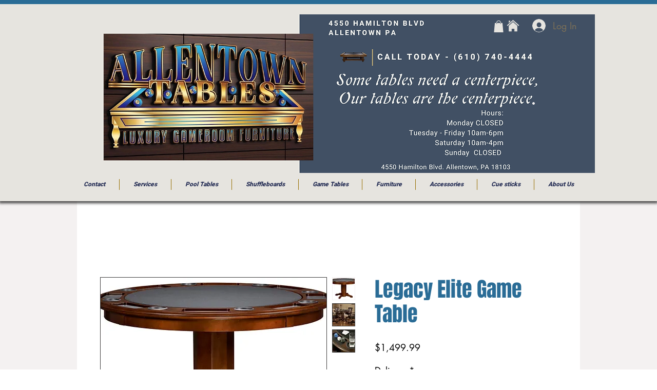

--- FILE ---
content_type: text/html; charset=utf-8
request_url: https://accounts.google.com/o/oauth2/postmessageRelay?parent=https%3A%2F%2Fstatic.parastorage.com&jsh=m%3B%2F_%2Fscs%2Fabc-static%2F_%2Fjs%2Fk%3Dgapi.lb.en.OE6tiwO4KJo.O%2Fd%3D1%2Frs%3DAHpOoo_Itz6IAL6GO-n8kgAepm47TBsg1Q%2Fm%3D__features__
body_size: 160
content:
<!DOCTYPE html><html><head><title></title><meta http-equiv="content-type" content="text/html; charset=utf-8"><meta http-equiv="X-UA-Compatible" content="IE=edge"><meta name="viewport" content="width=device-width, initial-scale=1, minimum-scale=1, maximum-scale=1, user-scalable=0"><script src='https://ssl.gstatic.com/accounts/o/2580342461-postmessagerelay.js' nonce="1VZbk3Opq5dgIJXoWdcvEA"></script></head><body><script type="text/javascript" src="https://apis.google.com/js/rpc:shindig_random.js?onload=init" nonce="1VZbk3Opq5dgIJXoWdcvEA"></script></body></html>